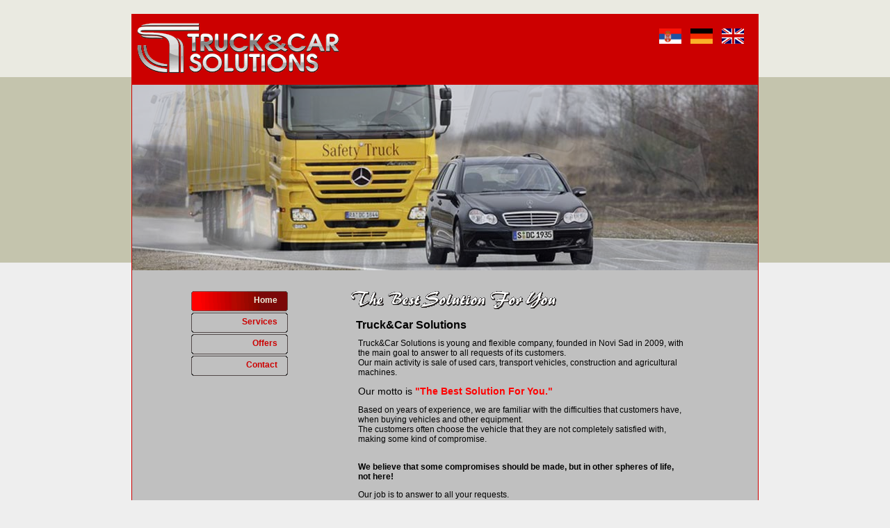

--- FILE ---
content_type: text/html; charset=UTF-8
request_url: https://www.truckandcarsolutions.com/en/Index
body_size: 2358
content:
<!DOCTYPE html PUBLIC "-//W3C//DTD XHTML 1.0 Transitional//EN" "http://www.w3.org/TR/xhtml1/DTD/xhtml1-transitional.dtd"> 
<html xmlns="http://www.w3.org/1999/xhtml" xml:lang="en"> 
<head>
	<title>Truck & Car Solutions</title>
	<meta http-equiv="Content-Type" content="text/html; charset=UTF-8" />
        <meta name="description" content="Truck, agricultural machines, car sales. Quality vehicles dealer. Truck & Car Solutions" /> 
    <meta name="keywords" content="truck sales, car sales, agricultural machines, truck dealer, car dealer, agricultural machinery selling, car selling website, truck selling website, machinery selling website, truck trader, car trader, tractor supply, tractor house, car house, truck house" />
    <meta name="language" content="English" />
    <meta http-equiv="content-language" content="en" />    
    	<meta name="resource-type" content="document"  />
    <meta name="author" content="elitesolution.net | elitesolution.org | elitesolution.info | elitesolution.biz" />
    <meta name="copyright" content="Truck & Car Solutions"  />
    <meta name="audience" content="all"  />
    <meta name="robots" content="index, follow" />
	<link rel="stylesheet" media="all" href="https://www.truckandcarsolutions.com/styles/main.css" type="text/css">
	<script type="text/javascript" src="https://www.truckandcarsolutions.com/scripts/jquery.lightbox-0.5.min.js"></script>
    <script type="text/javascript" src="https://www.truckandcarsolutions.com/scripts/jquery-1.4.4.min.js"></script>
    <script type="text/javascript" src="https://www.truckandcarsolutions.com/scripts/jquery.cross-slide.min.js"></script>
    <link rel="stylesheet" href="https://www.truckandcarsolutions.com/styles/prettyPhoto.css" type="text/css" media="screen" title="prettyPhoto main stylesheet" charset="utf-8" />
    <script src="https://www.truckandcarsolutions.com/scripts/jquery.prettyPhoto.js" type="text/javascript" charset="utf-8"></script>
	<link rel="stylesheet" href="https://www.truckandcarsolutions.com/styles/jquery.lightbox-0.5.css" type="text/css" media="all" />
    <link href="https://www.truckandcarsolutions.com/favicon.gif" rel="shortcut icon" />
</head>

<body>

	<div id="wrapper">

		<div id="top_spacer">
        <div id="leftt"><a href="http://www.truckandcarsolutions.com"><img src="https://www.truckandcarsolutions.com/images/truck-and-car-solutions.gif" alt="Truck And Car Solutions" width="293" height="85" border="0" longdesc="http://www.truckandcarsolutions.com" /></a>
        </div>
        <div id="rightt">
        <div id="signs">
        </div>
        <div id="flags">
        <a href="https://www.truckandcarsolutions.com/rs/Index"><img src="https://www.truckandcarsolutions.com/images/rs.gif" width="32" height="22" border="0" style="display:inline;" /></a>
        <a href="https://www.truckandcarsolutions.com/de/Index"><img src="https://www.truckandcarsolutions.com/images/de.gif" width="32" height="22" border="0" style="display:inline;" /></a>
         <a href="https://www.truckandcarsolutions.com/en/Index"><img src="https://www.truckandcarsolutions.com/images/en.gif" width="32" height="22" border="0" style="display:inline;" /></a>
       </div>
</div>

		</div>
        <div id="animated"></div>
		<div id="top_spacer1">

			&nbsp;

		</div>

		<div id="content">
        <div id="left">
			<div id="left_column">

				
				<ul class="sidemenu">

					<li>

						<a href="https://www.truckandcarsolutions.com/en/index" class="active">

							Home
						&nbsp;&nbsp;&nbsp;&nbsp;</a>

					</li>
					<li>

						<a href="https://www.truckandcarsolutions.com/en/services" >

							Services
						&nbsp;&nbsp;&nbsp;&nbsp;</a>

					</li>

					<li>

						<a href="https://www.truckandcarsolutions.com/en/vehicles" >

							Offers
						&nbsp;&nbsp;&nbsp;&nbsp;</a>

					</li>

					<li>

						<a href="https://www.truckandcarsolutions.com/en/contact" >

							Contact
						&nbsp;&nbsp;&nbsp;&nbsp;</a>

					</li>

				</ul>
</div>
				<div class="reflow">&nbsp;</div>

				<div id="banner">

					<!-- begin embedded Flash file... -->

					<OBJECT classid='clsid:D27CDB6E-AE6D-11cf-96B8-444553540000'

					codebase='http://download.macromedia.com/pub/shockwave/cabs/flash/swflash.cab#version=6,0,0,0'

					width="160" height="600">

						<param name='movie' value="https://www.truckandcarsolutions.com/flash/en_banner_vert.swf">

						<param name='quality' value="high">

						<param name='bgcolor' value='#000000'>
                        
                        <PARAM NAME='wmode' VALUE='transparent'>

						<param name='loop' value="true">

							<EMBED src="https://www.truckandcarsolutions.com/flash/en_banner_vert.swf" quality='high' bgcolor='#000000' width="160" wmode='transparent'

							height="600" loop="true" type='application/x-shockwave-flash'

							pluginspage='http://www.macromedia.com/shockwave/download/index.cgi?P1_Prod_Version=ShockwaveFlash'>

							</EMBED>

					</OBJECT>

					<!-- ...end embedded Flash file -->

				</div>
</div>
			<div id="right_column">

				<img src="https://www.truckandcarsolutions.com/images/tbsfy.gif" border="0" width="295" height="26" /><br />&nbsp;<br />

				<h1>Truck&Car Solutions</h1>
<p>Truck&Car Solutions is young and flexible company, founded in Novi Sad in 2009, with the main goal to answer to all requests of its customers.<br />Our main activity is sale of used cars, transport vehicles, construction and agricultural machines.</p>

<p style="font-size:14px;">Our motto is <span style="color: #F00; font-weight:bold;">"The Best Solution For You."</span></p>

<p>Based on years of experience, we are familiar with the difficulties that customers have, when buying vehicles and other equipment.<br />The customers often choose the vehicle that they are not completely satisfied with, making some kind of compromise.</p>

<p><br /><strong>We believe that some compromises should be made, but in other spheres of life,<br />not here!</strong></p>

<p>Our job is to answer to all your requests.</p>

<p>For you, we will do the following:
<ul class="indented" style="font-weight: bold;">
<li style="margin-bottom:10px;">give high quality piece of advice when making choice about vehicles</li>
<li style="margin-bottom:10px;">organize the transport of the vehicle to the desired location</li>
<li style="margin-bottom:10px;">organize import, customs clearance and registration of your vehicle<br />
(including first registration)</li>
</ul></p>
<p><br />We offer you the ideal solution for purchase, as well as help with the banks or leasing companies.<br />
<br /><strong>Our official partner in Serbia is VB Leasing doo, Belgrade</strong></p>
			</div>

			<div class="clear"><!-- --></div>

		</div>
<div id="copy">&copy; Truck & Car Solutions 2010.</div>
		<div id="footer_links">
			<div id="footer_links_inner">



				<a href="https://www.truckandcarsolutions.com/en/index">

					Home
				</a>&nbsp;&nbsp;|&nbsp;&nbsp;

				<a href="https://www.truckandcarsolutions.com/en/services">

					Services
				</a>&nbsp;&nbsp;|&nbsp;&nbsp;

				<a href="https://www.truckandcarsolutions.com/en/vehicles">

					Offers
				</a>&nbsp;&nbsp;|&nbsp;&nbsp;

				<a href="https://www.truckandcarsolutions.com/en/contact">

						Contact
				</a>

			</div>

		</div>

	</div>
    <div id="spacer11"></div>
    <script>
  $(function() {
    $('#animated').crossSlide({
      sleep: 2,
      fade: 1
    }, [
      { src: 'https://www.truckandcarsolutions.com/images/mercedes-truck.jpg' },
      { src: 'https://www.truckandcarsolutions.com/images/volvo.jpg' },
      { src: 'https://www.truckandcarsolutions.com/images/tracktor.jpg' },
	  { src: 'https://www.truckandcarsolutions.com/images/ambulance.jpg' }
    ])
  });
</script>

</body>

</html>



--- FILE ---
content_type: text/css
request_url: https://www.truckandcarsolutions.com/styles/main.css
body_size: 841
content:
		
*
{
	margin: 0;
	padding: 0;
}

html, body
{
	height: 100%;
	background-color: #EEE;
	background-image: url(../images/bg.gif);
	background-repeat: repeat-x;	/* overflow: hidden; body background image problem */
	padding-top:10px;
}

h1
{
margin-bottom: 10px;
margin-left: 7px;
font-size:16px;
	
	
}

.clear
{
	clear: both;
}

a, img
{
	outline: none;
	color: #000000;
}


#wrapper
{
	height: auto;
	width: 900px;
	margin-left: auto;
	margin-right: auto;
	/*background: url(../images/p.jpg) top center no-repeat;*/
	text-align: center;
	font-family: Arial, Helvetica, sans-serif;
	font-size: 12px;
	color: #000000;
	border: 1px solid #C00;
}

#top_spacer
{
	width: 900px;
	height: 101px;
	margin-left:auto;
	margin-right:auto;
	background-image: url(../images/content-bg-top.gif);
	background-repeat: repeat-y;
}

#animated
{
width: 900px;
height: 267px;	
margin-left:auto;
margin-right:auto;	
	background-image: url(../images/mercedes-truck.jpg);
	
}

#top_spacer1
{
	width: 900px;
	height: 30px;
	margin-left:auto;
	margin-right:auto;
	background-image: url(../images/gray.gif);
	background-repeat: repeat-y;
}

#top_header
{
	width: 900px;
	height: 30px;
	margin-left: auto;
	margin-right: auto;

}
#leftt
{
	width: 305px;
	height: 101px;
	background-color: #C00;
	float: left;	
	
}
#rightt
{
	width: 595px;
	height: 101px;
	background-color: #C00;
	float: left;
	
}
#signs
{
	float: left;
	padding: 12px;
	
}
#signs img
{
	margin-left:10px;
	
}
#flags
{
	float:right;
	margin:15px;
}
#flags img
{
margin:5px;	
}

#content
{
	width: 900px;
	margin-left: auto;
	margin-right: auto;
	background-image: url(../images/gray.gif);
	background-repeat: repeat-y;
}

#left
{
	float:left;
	width: 255px;
	min-height: 510px;
	background: none;
	text-align: left;
}
#banner
{
	float: left;
	border:none;
	width:160px;
	padding:20px;
	margin-left: 55px;
}

#left_column
{
	float:left;
	margin-left: 85px;
	width: 170px;
	background: none;
	text-align: left;
}

ul.sidemenu
{
	padding: 0; margin: 0;
	list-style: none;
	font-family: Arial, Helvetica, sans-serif;
	font-size: 12px;
	border: none;
	width: 139px;
	background: none;
	text-align: right;
}

ul.sidemenu li
{
	border: none;
	background: none;
	margin-bottom: 2px;
}

ul.sidemenu li a
{
	text-decoration: none;
	display: block;
	width: 139px; height: 29px;
	color: #c00;
	line-height: 26px;
	font-weight: bold;
	background: url(../images/opt_off.gif) no-repeat;
}

ul.sidemenu li a.active
{
	background: url(../images/opt_on.gif) no-repeat;
	color: #EEEEDC;
}

ul.sidemenu li a:hover
{
	background: url(../images/opt_on.gif) no-repeat;
	color: #EEEEDC;
}

.reflow { display: none; }

#right_column
{
	float:left;
	margin-left: 60px;
	width: 490px;
	min-height: 310px;
	background: none;
	text-align: left;
}

#footer_links
{
	width: 595px;
	margin-left: auto;
	margin-right: auto;
	overflow:hidden;
	background-color: #c00;
	color:#FFF;
}

#copy
{
		background-color: #C00;
	width: 305px;
	float:left;
		padding-top: 7px;
	padding-bottom: 7px;
	color:#FFF;
	
}

#footer_links_inner
{
	width: 595px;
	padding-right: 046px;
	padding-top: 7px;
	padding-bottom: 7px;
	background-color: #c00;
}

#footer_links a
{
	text-decoration: none;
	color: #fff;
}

#footer_links a:hover
{
	text-decoration: underline;
	color: #D23316;
}
#spacer11
{
width:100%;
height: 15px;
}




ul.indented
{
	padding-left: 30px;
}

p
{
	padding-top: 0;
	padding-right: 0;
	padding-bottom: 12px;
	padding-left: 10px;
}





































